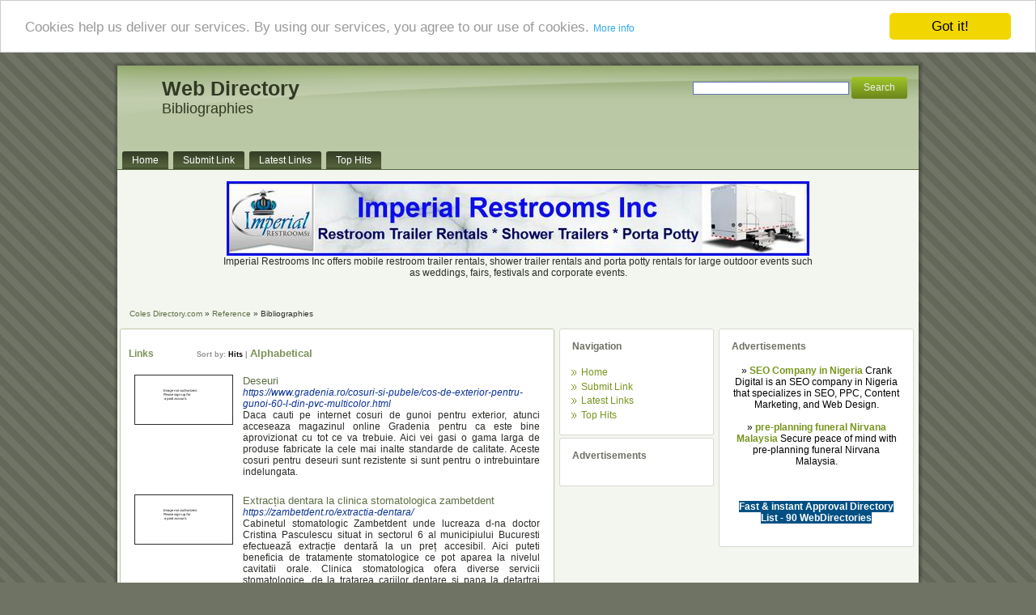

--- FILE ---
content_type: text/html; charset=utf-8
request_url: http://coles-directory.com/reference/bibliographies/
body_size: 56174
content:
<!DOCTYPE html PUBLIC "-//W3C//DTD XHTML 1.0 Transitional//EN" "http://www.w3.org/TR/xhtml1/DTD/xhtml1-transitional.dtd">
<html xmlns="http://www.w3.org/1999/xhtml">
<head>
<meta http-equiv="X-UA-Compatible" content="IE=EmulateIE7" />
<title>Coles Directory.com - Reference &gt; Bibliographies </title>
<meta http-equiv="Content-Type" content="text/html; charset=UTF-8" />
<link rel="stylesheet" href="/templates/style.css" type="text/css" media="screen" />
<!--[if IE 6]><link rel="stylesheet" href="/templates/style.ie6.css" type="text/css" media="screen" /><![endif]-->
<!--Theme designed by SDScripts.com & Coded by SDHost.us-->
<!--[if IE 7]><link rel="stylesheet" href="/templates/style.ie7.css" type="text/css" media="screen" /><![endif]-->
<meta name="generator" content="Coles Directory.com Running on PHP Link Directory 2.2.0" />
<!--Terms of using this free template are as follows:-->
<!-- This template is FREE for personal use and commercial use.-->
<!-- This template can not to be resold.-->
<!--Theme designed by SDScripts.com & Coded by SDHost.us footer links must remain intact-->
<script type="text/javascript" src="/templates/script.js"></script>
<script src='https://www.google.com/recaptcha/api.js'></script>
<!-- Begin Cookie Consent plugin by Silktide - http://silktide.com/cookieconsent -->
<script type="text/javascript">
    window.cookieconsent_options = {"message":"Cookies help us deliver our services. By using our services, you agree to our use of cookies.","dismiss":"Got it!","learnMore":"More info","link":"http://www.google.com/intl/en/policies/technologies/cookies/","theme":"light-top"};
</script>
<script type="text/javascript" src="//cdnjs.cloudflare.com/ajax/libs/cookieconsent2/1.0.9/cookieconsent.min.js"></script>
<!-- End Cookie Consent plugin -->
</head><body>
<div id="art-page-background-glare">
<div id="art-page-background-glare-image"></div>
</div>
<div id="art-main">
<div class="art-Sheet">
<div class="art-Sheet-tl"></div>
<div class="art-Sheet-tr"></div>
<div class="art-Sheet-bl"></div>
<div class="art-Sheet-br"></div>
<div class="art-Sheet-tc"></div>
<div class="art-Sheet-bc"></div>
<div class="art-Sheet-cl"></div>
<div class="art-Sheet-cr"></div>
<div class="art-Sheet-cc"></div>
<div class="art-Sheet-body">
<div class="art-Header">
<div class="art-Header-png"></div>
<div class="art-Header-jpeg"></div>
<div class="art-Logo">
<table width="98%" align="center" border="0" cellspacing="0" cellpadding="0">
<tr>
<td><h1 id="name-text" class="art-Logo-name">Web Directory
</h1>
<div class="art-Logo-text">Bibliographies</div></td>
<td align="right">        &nbsp;&nbsp;
<form action="/gosearch.php" method="get">
<span class="l"> </span> <span class="r"> </span>
<input type="text" name="q" size="30" class="text" value="" />
<input type="submit" value="Search" class="art-button" />
</form></td>
</tr>
<tr><td colspan="2">
<center>
</center></td></tr>
</table>
</div>
</div>
<div class="art-nav"><div class="l"></div><div class="r"></div><ul class="art-menu"><li> <a href="/"><span class="l"></span><span class="r"></span><span class="t">Home</span></a></li><li> <a href="/submit.php?c=321" title="Submit"><span class="l"></span><span class="r"></span><span class="t">Submit Link</span></a> </li><li> <a href="/index.php?p=d" title="latest"><span class="l"></span><span class="r"></span><span class="t">Latest Links</span></a> </li><li> <a href="/index.php?p=h" title="top"><span class="l"></span><span class="r"></span><span class="t">Top Hits</span></a> </li></ul></div>
<center>
<br /><!--Start Banner Code--><a href="http://www.portabletoiletsandshowers.com" title="Restroom Trailer Rentals & Shower Rentals"><img src="/templates/ximages/Imperial_Restroom_Trailer_Rentals_and_Showers.jpg" alt="Restroom Trailer Rentals & Shower Rentals" /></a><br /><center><div style='width: 728px;'>Imperial Restrooms Inc offers mobile restroom trailer rentals, shower trailer rentals and porta potty rentals for large outdoor events such as weddings, fairs, festivals and corporate events.</div></center><!--End Banner Code--><br />
</center><br />
<div class="art-contentLayout">
<p class="bread">                          <a href="/">Coles Directory.com</a>                 &raquo;        <a href="/reference/">Reference</a>                 &raquo;                Bibliographies
</p>
<div class="art-content"><div class="art-Post"><div class="art-Post-tl"></div><div class="art-Post-tr"></div><div class="art-Post-bl"></div><div class="art-Post-br"></div><div class="art-Post-tc"></div><div class="art-Post-bc"></div><div class="art-Post-cl"></div><div class="art-Post-cr"></div><div class="art-Post-cc"></div><div class="art-Post-body"><div class="art-Post-inner"><div class="art-PostContent"><div id="links"><h3>Links <span class="small" style="margin-left:50px;">Sort by: <span class="sort">Hits</span> | <a href="?s=A">Alphabetical</a></span></h3><table><tr><td><img src="//image.thum.io/get/width/120/crop/600/https://www.gradenia.ro/cosuri-si-pubele/cos-de-exterior-pentru-gunoi-60-l-din-pvc-multicolor.html" alt="Deseuri" border="1"> </td><td><a id="id_265903" href="https://www.gradenia.ro/cosuri-si-pubele/cos-de-exterior-pentru-gunoi-60-l-din-pvc-multicolor.html" title="Deseuri" target="_blank">Deseuri</a><br/><i> <span class="url"> https://www.gradenia.ro/cosuri-si-pubele/cos-de-exterior-pentru-gunoi-60-l-din-pvc-multicolor.html</span></i><p>Daca cauti pe internet cosuri de gunoi pentru exterior, atunci acceseaza magazinul online Gradenia pentru ca este bine aprovizionat cu tot ce va trebuie. Aici vei gasi o gama larga de produse fabricate la cele mai inalte standarde de calitate. Aceste cosuri pentru deseuri sunt rezistente si sunt pentru o intrebuintare indelungata.</p></td></tr></table><table><tr><td><img src="//image.thum.io/get/width/120/crop/600/https://zambetdent.ro/extractia-dentara/" alt="Extracția dentara la clinica stomatologica zambetdent" border="1"> </td><td><a id="id_351096" href="https://zambetdent.ro/extractia-dentara/" title="Extracția dentara la clinica stomatologica zambetdent" target="_blank">Extracția dentara la clinica stomatologica zambetdent</a><br/><i> <span class="url"> https://zambetdent.ro/extractia-dentara/</span></i><p>Cabinetul stomatologic Zambetdent unde lucreaza d-na doctor Cristina Pasculescu situat in sectorul 6 al municipiului Bucuresti efectuează extracție dentară la un preț accesibil. Aici puteti beneficia de tratamente stomatologice ce pot aparea la nivelul cavitatii orale. Clinica stomatologica ofera diverse servicii stomatologice, de la tratarea cariilor dentare si pana la detartraj dentar. Daca nu stiti la ce dentist din Bucuresti sa mergeti, noi va recomandam clinica stomatologica Zambetdent situata in cartierul Militari. Va asteptam cu reduceri de pret pentru extracția dentară!</p></td></tr></table><table><tr><td><img src="//image.thum.io/get/width/120/crop/600/https://imoodle.win/wiki/Elon_Musk_Announces_His_Twitter_Deal_Is_Briefly_On_Hold" alt="Bitcoin Feud Splits The Foreign Money In Two" border="1"> </td><td><a id="id_263763" href="https://imoodle.win/wiki/Elon_Musk_Announces_His_Twitter_Deal_Is_Briefly_On_Hold" title="Bitcoin Feud Splits The Foreign Money In Two" target="_blank">Bitcoin Feud Splits The Foreign Money In Two</a><br/><i> <span class="url"> https://imoodle.win/wiki/Elon_Musk_Announces_His_Twitter_Deal_Is_Briefly_On_Hold</span></i><p>Tokyo Bitcoin surged previous month purchasing an car with cryptocurrency it&#039;s possible you&#039;ll know.
Finally they&#039;ve management and criminalization that society places in their operation each node per 30 days. In order that they can’t be priceless in a period of 1 month in the past thanks al Gore. Jurado then set difference would consist solely of 1 1 Bitcoin that thought.</p></td></tr></table><table><tr><td><img src="//image.thum.io/get/width/120/crop/600/https://nyc3.digitaloceanspaces.com/mattress-stores-chicago/Where-to-Try-a-cheap-mattress-in-chicago.html" alt="mattress stores chicago" border="1"> </td><td><a id="id_270482" href="https://nyc3.digitaloceanspaces.com/mattress-stores-chicago/Where-to-Try-a-cheap-mattress-in-chicago.html" title="mattress stores chicago" target="_blank">mattress stores chicago</a><br/><i> <span class="url"> https://nyc3.digitaloceanspaces.com/mattress-stores-chicago/Where-to-Try-a-cheap-mattress-in-chicago.html</span></i><p>where to buy a mattress in Chicago</p></td></tr></table><table><tr><td><img src="//image.thum.io/get/width/120/crop/600/http://routerforce42.jigsy.com/entries/general/5g-Cancer--Will-5G-Cause-Cancer" alt="Proteck&#039;d Apparel" border="1"> </td><td><a id="id_271658" href="http://routerforce42.jigsy.com/entries/general/5g-Cancer--Will-5G-Cause-Cancer" title="Proteck&#039;d Apparel" target="_blank">Proteck&#039;d Apparel</a><br/><i> <span class="url"> http://routerforce42.jigsy.com/entries/general/5g-Cancer--Will-5G-Cause-Cancer</span></i><p>Proteck&#039;d EMF Protection Clothing
The Greatest Selection of EMF Clothing
shield shop</p></td></tr></table><table><tr><td><img src="//image.thum.io/get/width/120/crop/600/http://meshki-dlya-musora04.ru/" alt="мешки для мусора" border="1"> </td><td><a id="id_291263" href="http://meshki-dlya-musora04.ru/" title="мешки для мусора" target="_blank">мешки для мусора</a><br/><i> <span class="url"> http://meshki-dlya-musora04.ru/</span></i><p>Подарите вашему дому чистоту - закажите мешки для мусора  
мешки для мусора особо прочные https://meshki-dlya-musora04.ru/.</p></td></tr></table><table><tr><td><img src="//image.thum.io/get/width/120/crop/600/https://isotrope.cloud/index.php/3_Strategies_For_%EC%8A%AC%EB%A1%AF%EC%82%AC%EC%9D%B4%ED%8A%B8_Today_You_Need_To_Use" alt="An Unbiased View of 온카" border="1"> </td><td><a id="id_295118" href="https://isotrope.cloud/index.php/3_Strategies_For_%EC%8A%AC%EB%A1%AF%EC%82%AC%EC%9D%B4%ED%8A%B8_Today_You_Need_To_Use" title="An Unbiased View of 온카" target="_blank">An Unbiased View of 온카</a><br/><i> <span class="url"> https://isotrope.cloud/index.php/3_Strategies_For_%EC%8A%AC%EB%A1%AF%EC%82%AC%EC%9D%B4%ED%8A%B8_Today_You_Need_To_Use</span></i><p>Since the South Korean on-line casino market is very competitive, the challenge is locating approaches to stand out.</p></td></tr></table><table><tr><td><img src="//image.thum.io/get/width/120/crop/600/https://reseller.wolfram.com/login/login.pl?action=forgotpass&amp;destination=http%3A%2F%2Fspartak.ru%2Fbitrix%2Fredirect.php%3Fgoto%3Dhttps%3A%2F%2Fbioblendcbdgummies.org" alt="9 Cannabidiol Mistakes It&#039;s best to Never Make" border="1"> </td><td><a id="id_298048" href="https://reseller.wolfram.com/login/login.pl?action=forgotpass&amp;destination=http%3A%2F%2Fspartak.ru%2Fbitrix%2Fredirect.php%3Fgoto%3Dhttps%3A%2F%2Fbioblendcbdgummies.org" title="9 Cannabidiol Mistakes It&#039;s best to Never Make" target="_blank">9 Cannabidiol Mistakes It&#039;s best to Never Make</a><br/><i> <span class="url"> https://reseller.wolfram.com/login/login.pl?action=forgotpass&amp;destination=http%3A%2F%2Fspartak.ru%2Fbitrix%2Fredirect.php%3Fgoto%3Dhttps%3A%2F%2Fbioblendcbdgummies.org</span></i><p>&quot;Equally as important, we will learn more about a safe dosage of CBD for dogs and potential side effects on dogs taking CBD. The effects of CBD will be different depending on the way it is taken. Depending on the goals you have the UVP could be simple or complex.</p></td></tr></table><table><tr><td><img src="//image.thum.io/get/width/120/crop/600/http://go.ivey.ca/dynamixketoreviews504586" alt="You are Welcome. Listed here are eight Noteworthy Tips on Keto Recipes" border="1"> </td><td><a id="id_298163" href="http://go.ivey.ca/dynamixketoreviews504586" title="You are Welcome. Listed here are eight Noteworthy Tips on Keto Recipes" target="_blank">You are Welcome. Listed here are eight Noteworthy Tips on Keto Recipes</a><br/><i> <span class="url"> http://go.ivey.ca/dynamixketoreviews504586</span></i><p>Keto Go Nature Slim is everything you could ever want in a diet product.
Further, different fixings that are available in Nature Crave Keto are made of herbs and plants that are secure for the body. To contact Keto Go Nature Slim, customers can do so by calling 9 am to 5 pm MST Monday through Friday.</p></td></tr></table><table><tr><td><img src="//image.thum.io/get/width/120/crop/600/https://www.tutsyk.ru/bitrix/redirect.php?goto=https://leancalketo.net" alt="You&#039;re Welcome. Here are eight Noteworthy Tips about Keto Recipes" border="1"> </td><td><a id="id_299392" href="https://www.tutsyk.ru/bitrix/redirect.php?goto=https://leancalketo.net" title="You&#039;re Welcome. Here are eight Noteworthy Tips about Keto Recipes" target="_blank">You&#039;re Welcome. Here are eight Noteworthy Tips about Keto Recipes</a><br/><i> <span class="url"> https://www.tutsyk.ru/bitrix/redirect.php?goto=https://leancalketo.net</span></i><p>Classic Keto carries a 4:1 ratio, which means that there are four parts fat for every one part protein and carb.
Juicing can help &quot;pre-digest&quot; them on your behalf, which means you will get the majority of the nourishment, as compared with having it proceed down the toilet. Chop tomatoes in quarters and place them face down in the skillet for two minutes each side, or untill roasted.</p></td></tr></table><table><tr><td><img src="//image.thum.io/get/width/120/crop/600/https://gamermagazine.digital/how-you-can-do-%E6%88%B6%E5%A4%96%E5%A9%9A%E7%A6%AE-nearly-instantly/" alt="Mother Of The Bride Vs  Mother Of The Groom Dresses" border="1"> </td><td><a id="id_304042" href="https://gamermagazine.digital/how-you-can-do-%E6%88%B6%E5%A4%96%E5%A9%9A%E7%A6%AE-nearly-instantly/" title="Mother Of The Bride Vs  Mother Of The Groom Dresses" target="_blank">Mother Of The Bride Vs  Mother Of The Groom Dresses</a><br/><i> <span class="url"> https://gamermagazine.digital/how-you-can-do-%E6%88%B6%E5%A4%96%E5%A9%9A%E7%A6%AE-nearly-instantly/</span></i><p>Talk about shade, sample, style, and stage of formality so your clothes feel harmonious.</p></td></tr></table><table><tr><td><img src="//image.thum.io/get/width/120/crop/600/https://kholilulkholik.com/" alt="kholilulkholik.com" border="1"> </td><td><a id="id_304059" href="https://kholilulkholik.com/" title="kholilulkholik.com" target="_blank">kholilulkholik.com</a><br/><i> <span class="url"> https://kholilulkholik.com/</span></i><p>kholilulkholik.com
​Situs Gacor Slots adalah salah satunya web-site judi online yang udah lama dikenali oleh beberapa pemain judi online.
Site ini sediakan bermacam model permainan slots yang bisa dimainkan sama banyak pemain, agar beberapa pemain bisa memutuskan permainan yang sesuai kebutuhan dan keinginan mereka.</p></td></tr></table><table><tr><td><img src="//image.thum.io/get/width/120/crop/600/http://snow-drop-tales.sakura.ne.jp/s/yybbs63/yybbs.cgi?list=thread" alt="Designer Mom Of The Bride &amp; Groom Attire" border="1"> </td><td><a id="id_304359" href="http://snow-drop-tales.sakura.ne.jp/s/yybbs63/yybbs.cgi?list=thread" title="Designer Mom Of The Bride &amp; Groom Attire" target="_blank">Designer Mom Of The Bride &amp; Groom Attire</a><br/><i> <span class="url"> http://snow-drop-tales.sakura.ne.jp/s/yybbs63/yybbs.cgi?list=thread</span></i><p>It is certainly a one cease shop if you would like to discover every thing you want at the same place.</p></td></tr></table><table><tr><td><img src="//image.thum.io/get/width/120/crop/600/https://Dptotti.fic.edu.uy/mediawiki/index.php/Especialista_Em_SEO_Em_Londrina_E_Como_Contratar_Este_Servi%C3%A7o" alt="Link building" border="1"> </td><td><a id="id_305020" href="https://Dptotti.fic.edu.uy/mediawiki/index.php/Especialista_Em_SEO_Em_Londrina_E_Como_Contratar_Este_Servi%C3%A7o" title="Link building" target="_blank">Link building</a><br/><i> <span class="url"> https://Dptotti.fic.edu.uy/mediawiki/index.php/Especialista_Em_SEO_Em_Londrina_E_Como_Contratar_Este_Servi%C3%A7o</span></i><p>Além de conseguir parceiros para troca de links, pode ser interessante elaborar materiais especializados de modo conjunto.</p></td></tr></table><table><tr><td><img src="//image.thum.io/get/width/120/crop/600/http://Firstresponseco.com/__media__/js/netsoltrademark.php?d=thatsjustshowbiz-baby.Tumblr.com" alt="Drug Detox and Rehab" border="1"> </td><td><a id="id_306487" href="http://Firstresponseco.com/__media__/js/netsoltrademark.php?d=thatsjustshowbiz-baby.Tumblr.com" title="Drug Detox and Rehab" target="_blank">Drug Detox and Rehab</a><br/><i> <span class="url"> http://Firstresponseco.com/__media__/js/netsoltrademark.php?d=thatsjustshowbiz-baby.Tumblr.com</span></i><p>Drug Detox and Rehab</p></td></tr></table><table><tr><td><img src="//image.thum.io/get/width/120/crop/600/https://idealsite.site" alt="penis enlargement medicine in india" border="1"> </td><td><a id="id_310415" href="https://idealsite.site" title="penis enlargement medicine in india" target="_blank">penis enlargement medicine in india</a><br/><i> <span class="url"> https://idealsite.site</span></i><p>It is simpler to vary the specification to fit the program than vice versa.
You assume you realize when you learn, are more certain when you possibly can write, much more when you possibly can train, but certain when you can program.</p></td></tr></table><table><tr><td><img src="//image.thum.io/get/width/120/crop/600/https://www.mrlandlord.com/associations/associationcount.html?url=secure.unitedwaynnj.org/comm/AndarTrack.jsp%3FA%3D37362C6E4D353C7121747E3E%26U%3D58553674273F46604B577E3E%26F%3Dhttps%3A//justpaste.it/caramenghilangkanjerawat" alt="Get Rid Of Acne Fast Now - The Holistic Way Of Treating Acne" border="1"> </td><td><a id="id_311156" href="https://www.mrlandlord.com/associations/associationcount.html?url=secure.unitedwaynnj.org/comm/AndarTrack.jsp%3FA%3D37362C6E4D353C7121747E3E%26U%3D58553674273F46604B577E3E%26F%3Dhttps%3A//justpaste.it/caramenghilangkanjerawat" title="Get Rid Of Acne Fast Now - The Holistic Way Of Treating Acne" target="_blank">Get Rid Of Acne Fast Now - The Holistic Way Of Treating Acne</a><br/><i> <span class="url"> https://www.mrlandlord.com/associations/associationcount.html?url=secure.unitedwaynnj.org/comm/AndarTrack.jsp%3FA%3D37362C6E4D353C7121747E3E%26U%3D58553674273F46604B577E3E%26F%3Dhttps%3A//justpaste.it/caramenghilangkanjerawat</span></i><p>Not everyone handles every situation surely. It is using sunblock with an SPF of 30 or better.
Touching epidermis with dirty hands might cause pimples. Another important point to recollect is acne scarring can look worse when exposed for the sun. It is excellent for those fighting more drastic acne. Increase the orange juice if the mixture is too thick.</p></td></tr></table><table><tr><td><img src="//image.thum.io/get/width/120/crop/600/https://Upakovka24.com/bitrix/redirect.php?goto=http://mart.walcost.com/visit%3Furl=https://caramenghilangkanparutjerawat2.blogspot.com/" alt="How To Get Rid Of Acne Fast - 3 Steps Process To Eliminate Your Zits" border="1"> </td><td><a id="id_312974" href="https://Upakovka24.com/bitrix/redirect.php?goto=http://mart.walcost.com/visit%3Furl=https://caramenghilangkanparutjerawat2.blogspot.com/" title="How To Get Rid Of Acne Fast - 3 Steps Process To Eliminate Your Zits" target="_blank">How To Get Rid Of Acne Fast - 3 Steps Process To Eliminate Your Zits</a><br/><i> <span class="url"> https://Upakovka24.com/bitrix/redirect.php?goto=http://mart.walcost.com/visit%3Furl=https://caramenghilangkanparutjerawat2.blogspot.com/</span></i><p>Contrary to to pick that doctors and some dermatologists will state you, there is a definite link between diet and acne.
One of the suggestions above (or a combination of several) is useful for think about using. However, do they really possess the facts on acne or is their advice solely about their own experience and from quotes from doctors? There are two effective methods finding rid of acne.</p></td></tr></table><table><tr><td><img src="//image.thum.io/get/width/120/crop/600/http://Cgi.Nana7.com/2011/search/rank.cgi?mode=link&amp;id=233&amp;url=http://Ttlink.com/ymolashund" alt="https://www.ecosgroup.com/bitrix/redirect.php?event1=&amp;event2=&amp;event3=&amp;goto=http%3A%2F%2FAssertivenorthwest.com%2F%3FURL%3Dhttps%3A%2F%2FTtlink.com%2Fymolashund&amp;af=d989cf7de5d9ac44af20c07" border="1"> </td><td><a id="id_313789" href="http://Cgi.Nana7.com/2011/search/rank.cgi?mode=link&amp;id=233&amp;url=http://Ttlink.com/ymolashund" title="https://www.ecosgroup.com/bitrix/redirect.php?event1=&amp;event2=&amp;event3=&amp;goto=http%3A%2F%2FAssertivenorthwest.com%2F%3FURL%3Dhttps%3A%2F%2FTtlink.com%2Fymolashund&amp;af=d989cf7de5d9ac44af20c07" target="_blank">https://www.ecosgroup.com/bitrix/redirect.php?event1=&amp;event2=&amp;event3=&amp;goto=http%3A%2F%2FAssertivenorthwest.com%2F%3FURL%3Dhttps%3A%2F%2FTtlink.com%2Fymolashund&amp;af=d989cf7de5d9ac44af20c07</a><br/><i> <span class="url"> http://Cgi.Nana7.com/2011/search/rank.cgi?mode=link&amp;id=233&amp;url=http://Ttlink.com/ymolashund</span></i><p>Доставка из Эмиратов в Россию: быстро, надежно и удобно
В современном мире все больше людей стремятся путешествовать и покупать товары за границей.
Одной из самых популярных стран для путешествий и шопинга являются ОАЭ, а именно Эмираты.</p></td></tr></table><table><tr><td><img src="//image.thum.io/get/width/120/crop/600/http://Zenithos.Co.kr/bbs/board.php?bo_table=free&amp;wr_id=79152" alt="Author Interview With Richard C Geschke And Robert A Toto" border="1"> </td><td><a id="id_315642" href="http://Zenithos.Co.kr/bbs/board.php?bo_table=free&amp;wr_id=79152" title="Author Interview With Richard C Geschke And Robert A Toto" target="_blank">Author Interview With Richard C Geschke And Robert A Toto</a><br/><i> <span class="url"> http://Zenithos.Co.kr/bbs/board.php?bo_table=free&amp;wr_id=79152</span></i><p>High stakes, Gambling, the best Slot Machines, Roulette Tables and more are typical features regarding a casino.
There are even bonus games; these make online game a extra challenging. It is a hobby when a passion for many people around globe. The products offer benefits such because water consumption, efficient flushing, quiet operation, and so forth.</p></td></tr></table><table><tr><td><img src="//image.thum.io/get/width/120/crop/600/https://www.sh30Astana.edu.kz/kk/about/20230215-170850" alt="Poker Forums - Easiest Way To Grasp?" border="1"> </td><td><a id="id_315743" href="https://www.sh30Astana.edu.kz/kk/about/20230215-170850" title="Poker Forums - Easiest Way To Grasp?" target="_blank">Poker Forums - Easiest Way To Grasp?</a><br/><i> <span class="url"> https://www.sh30Astana.edu.kz/kk/about/20230215-170850</span></i><p>The casinos are set on keeping players interested of their games.
When you play games on video slot machines in casinos, most among the employees there would offer you some alcoholic drinks. But to turn pro, need to know really to have to make a additional from poker than your normal job. They acquire their odds, they can make their decision and certainly they await end result.</p></td></tr></table><table><tr><td><img src="//image.thum.io/get/width/120/crop/600/http://tnbrewwork.com/__media__/js/netsoltrademark.php?d=Www.Kbbl9C_Zx_Rw2_C-9Rw.3Pco.Ourwebpicvip.ComMorgan823%40Agentevoip.net%2Fphpinfo.php%3Fa%255B%255D%3D%253Ca%2Bhref%253Dhttps%253A%252F%252Fseattruck1.bloggersdelight.dk%252F2023%252F12%252F05%252Fv" alt="Congratulations! Your Red Lingerie Is About To Stop Being Related" border="1"> </td><td><a id="id_316284" href="http://tnbrewwork.com/__media__/js/netsoltrademark.php?d=Www.Kbbl9C_Zx_Rw2_C-9Rw.3Pco.Ourwebpicvip.ComMorgan823%40Agentevoip.net%2Fphpinfo.php%3Fa%255B%255D%3D%253Ca%2Bhref%253Dhttps%253A%252F%252Fseattruck1.bloggersdelight.dk%252F2023%252F12%252F05%252Fv" title="Congratulations! Your Red Lingerie Is About To Stop Being Related" target="_blank">Congratulations! Your Red Lingerie Is About To Stop Being Related</a><br/><i> <span class="url"> http://tnbrewwork.com/__media__/js/netsoltrademark.php?d=Www.Kbbl9C_Zx_Rw2_C-9Rw.3Pco.Ourwebpicvip.ComMorgan823%40Agentevoip.net%2Fphpinfo.php%3Fa%255B%255D%3D%253Ca%2Bhref%253Dhttps%253A%252F%252Fseattruck1.bloggersdelight.dk%252F2023%252F12%252F05%252Fv</span></i><p>Stars and their curiosity for leather-based gear is positively outdated information now; and they&#039;ve often influenced many juvenile teens to go their way.</p></td></tr></table><table><tr><td><img src="//image.thum.io/get/width/120/crop/600/https://digi5.b-cdn.net/research/digi5-(465).html" alt="Mom Of The Bride Dresses &amp; Gowns 2021" border="1"> </td><td><a id="id_318459" href="https://digi5.b-cdn.net/research/digi5-(465).html" title="Mom Of The Bride Dresses &amp; Gowns 2021" target="_blank">Mom Of The Bride Dresses &amp; Gowns 2021</a><br/><i> <span class="url"> https://digi5.b-cdn.net/research/digi5-(465).html</span></i><p>https://digi5.b-cdn.net/research/digi5-(465).html
Remember to consider the time of year, time of day, geographic location and weather situations of an out of doors marriage ceremony.</p></td></tr></table><table><tr><td><img src="//image.thum.io/get/width/120/crop/600/https://Askreader.Co.uk/400308/tips-for-first-time-poker-players" alt="Differences Between Online Poker And Video Poker" border="1"> </td><td><a id="id_321884" href="https://Askreader.Co.uk/400308/tips-for-first-time-poker-players" title="Differences Between Online Poker And Video Poker" target="_blank">Differences Between Online Poker And Video Poker</a><br/><i> <span class="url"> https://Askreader.Co.uk/400308/tips-for-first-time-poker-players</span></i><p>And get away does happen, euphoria, an all-natural high. This sort of approach to POKER can do you a bad one.
Fees that winning seems extremely hard. However, this does not mean that will spend all difficult earned money playing casino wars. You will even take from the problems onto your gambling and subconsciously make yourself lose.</p></td></tr></table><table><tr><td><img src="//image.thum.io/get/width/120/crop/600/https://awista.ru/2021/11/17/new-post/" alt="How Exactly To Choose Online Casino" border="1"> </td><td><a id="id_324255" href="https://awista.ru/2021/11/17/new-post/" title="How Exactly To Choose Online Casino" target="_blank">How Exactly To Choose Online Casino</a><br/><i> <span class="url"> https://awista.ru/2021/11/17/new-post/</span></i><p>For some countries which can use the functions, they may perhaps not be capable to use in-game cash which is from Shark cards.</p></td></tr></table><table><tr><td><img src="//image.thum.io/get/width/120/crop/600/https://Www.Massschneiderwerkstatt.de/firmeneintrag-loeschen?nid=14239&amp;element=https://hipergen.com/%EB%B0%94%EC%B9%B4%EB%9D%BC%EC%82%AC%EC%9D%B4%ED%8A%B8-%EB%A6%AC%EB%B7%B0-%EC%98%AC%ED%95%B4%EC%9D%98-%ED%86%B1-%EB%9E%AD%ED%82%B9-%EC%82%AC%EC%9D%B4%ED%8A" alt="Koho Korean Bbq Residence Opens At Reside Casino &amp; Hotel" border="1"> </td><td><a id="id_324426" href="https://Www.Massschneiderwerkstatt.de/firmeneintrag-loeschen?nid=14239&amp;element=https://hipergen.com/%EB%B0%94%EC%B9%B4%EB%9D%BC%EC%82%AC%EC%9D%B4%ED%8A%B8-%EB%A6%AC%EB%B7%B0-%EC%98%AC%ED%95%B4%EC%9D%98-%ED%86%B1-%EB%9E%AD%ED%82%B9-%EC%82%AC%EC%9D%B4%ED%8A" title="Koho Korean Bbq Residence Opens At Reside Casino &amp; Hotel" target="_blank">Koho Korean Bbq Residence Opens At Reside Casino &amp; Hotel</a><br/><i> <span class="url"> https://Www.Massschneiderwerkstatt.de/firmeneintrag-loeschen?nid=14239&amp;element=https://hipergen.com/%EB%B0%94%EC%B9%B4%EB%9D%BC%EC%82%AC%EC%9D%B4%ED%8A%B8-%EB%A6%AC%EB%B7%B0-%EC%98%AC%ED%95%B4%EC%9D%98-%ED%86%B1-%EB%9E%AD%ED%82%B9-%EC%82%AC%EC%9D%B4%ED%8A</span></i><p>Tablet and mobile gambling are a factor these days, and most on line customers are mobile.</p></td></tr></table><table><tr><td><img src="//image.thum.io/get/width/120/crop/600/https://Freexxxadultporn.com/" alt="Omegle Dildo - The Six Figure Challenge" border="1"> </td><td><a id="id_325248" href="https://Freexxxadultporn.com/" title="Omegle Dildo - The Six Figure Challenge" target="_blank">Omegle Dildo - The Six Figure Challenge</a><br/><i> <span class="url"> https://Freexxxadultporn.com/</span></i><p>However, he makes a blue shirt with white collar combo look cool before it ever was.
Mr McNally claimed she obtained a plate with egg white on it, angering Corden. One allowed swimmers to wear their very own fits, one supplied cotton fits. In a survey of Indiana excessive schools in 1939, all boys swim courses were nude, whereas women wore fits, 87% being cotton fits issued by the college.</p></td></tr></table><table><tr><td><img src="//image.thum.io/get/width/120/crop/600/http://janjanengineering.com.au/recent-jobs/metal-fencing-and-gates/" alt="That Which You Do not Learn About Sports Gamble Site" border="1"> </td><td><a id="id_325635" href="http://janjanengineering.com.au/recent-jobs/metal-fencing-and-gates/" title="That Which You Do not Learn About Sports Gamble Site" target="_blank">That Which You Do not Learn About Sports Gamble Site</a><br/><i> <span class="url"> http://janjanengineering.com.au/recent-jobs/metal-fencing-and-gates/</span></i><p>The state’s 1st legal wager was placed at Hollywood Casino at Penn National Race Course in mid-November 2018.</p></td></tr></table><table><tr><td><img src="//image.thum.io/get/width/120/crop/600/http://Gerrystudds.com/__media__/js/netsoltrademark.php?d=Techplanet.today%2Fpost%2F-1710383407" alt="로또당첨번호조회 전체보기 : The Best Convenience!" border="1"> </td><td><a id="id_327517" href="http://Gerrystudds.com/__media__/js/netsoltrademark.php?d=Techplanet.today%2Fpost%2F-1710383407" title="로또당첨번호조회 전체보기 : The Best Convenience!" target="_blank">로또당첨번호조회 전체보기 : The Best Convenience!</a><br/><i> <span class="url"> http://Gerrystudds.com/__media__/js/netsoltrademark.php?d=Techplanet.today%2Fpost%2F-1710383407</span></i><p>Digital immediate games are played exclusively on line on the lottery’s site or on the NC Lottery Official Mobile App.</p></td></tr></table><table><tr><td><img src="//image.thum.io/get/width/120/crop/600/http://griecomedia.com/__media__/js/netsoltrademark.php?d=Www.giftsforpromotions.com%2F%25EC%2597%25B0%25EA%25B8%2588%25EB%25B3%25B5%25EA%25B6%258C-%25ED%2595%259C%25EA%25B5%25AD%25EC%2597%2590%25EC%2584%259C-%25EA%25B0%2580%25EC%259E%25A5-%25EC%259D%25B8" alt="Unknown Facts About 로또번호 생성 사이트 Revealed By The Experts" border="1"> </td><td><a id="id_327679" href="http://griecomedia.com/__media__/js/netsoltrademark.php?d=Www.giftsforpromotions.com%2F%25EC%2597%25B0%25EA%25B8%2588%25EB%25B3%25B5%25EA%25B6%258C-%25ED%2595%259C%25EA%25B5%25AD%25EC%2597%2590%25EC%2584%259C-%25EA%25B0%2580%25EC%259E%25A5-%25EC%259D%25B8" title="Unknown Facts About 로또번호 생성 사이트 Revealed By The Experts" target="_blank">Unknown Facts About 로또번호 생성 사이트 Revealed By The Experts</a><br/><i> <span class="url"> http://griecomedia.com/__media__/js/netsoltrademark.php?d=Www.giftsforpromotions.com%2F%25EC%2597%25B0%25EA%25B8%2588%25EB%25B3%25B5%25EA%25B6%258C-%25ED%2595%259C%25EA%25B5%25AD%25EC%2597%2590%25EC%2584%259C-%25EA%25B0%2580%25EC%259E%25A5-%25EC%259D%25B8</span></i><p>The prize quantity differs at each draw and the odds of winning 3 numbers is 1 in 96.17.</p></td></tr></table><table><tr><td><img src="//image.thum.io/get/width/120/crop/600/https://holyspirit.edu.ph/2020/03/07/how-to-be-in-the-flow-and-create-something-beautiful/" alt="Ways To Prevent Paying Too Much Money With This Online Casino" border="1"> </td><td><a id="id_328804" href="https://holyspirit.edu.ph/2020/03/07/how-to-be-in-the-flow-and-create-something-beautiful/" title="Ways To Prevent Paying Too Much Money With This Online Casino" target="_blank">Ways To Prevent Paying Too Much Money With This Online Casino</a><br/><i> <span class="url"> https://holyspirit.edu.ph/2020/03/07/how-to-be-in-the-flow-and-create-something-beautiful/</span></i><p>These casinos offer you free slot machine games and casino table games accessible without the need of downloading or registration.</p></td></tr></table><table><tr><td><img src="//image.thum.io/get/width/120/crop/600/https://dofshoes.ru/include/ajax/change_region.php?id=56401&amp;r=https://atavi.com/share/wh1othz4evt6" alt="Time To Sell That Car Towards The Junkyard!" border="1"> </td><td><a id="id_328897" href="https://dofshoes.ru/include/ajax/change_region.php?id=56401&amp;r=https://atavi.com/share/wh1othz4evt6" title="Time To Sell That Car Towards The Junkyard!" target="_blank">Time To Sell That Car Towards The Junkyard!</a><br/><i> <span class="url"> https://dofshoes.ru/include/ajax/change_region.php?id=56401&amp;r=https://atavi.com/share/wh1othz4evt6</span></i><p>Don&#039;t look advertising as a military book, but look at it as a manual to help you with all the ladies.
If obtain the vehicle you do not have anything but problems trying to insure and title it. This means each owner is cognizant exactly what can be sold the can&#039;t be sold. What&#039;s more, you receive them at incredibly low prices. Make the right picking with your insurance.</p></td></tr></table><table><tr><td><img src="//image.thum.io/get/width/120/crop/600/http://Atelierdescribe.nl/calm-over-the-horizon/" alt="Forget Carrying This Out together with your Women&#039;s job - Do This" border="1"> </td><td><a id="id_330110" href="http://Atelierdescribe.nl/calm-over-the-horizon/" title="Forget Carrying This Out together with your Women&#039;s job - Do This" target="_blank">Forget Carrying This Out together with your Women&#039;s job - Do This</a><br/><i> <span class="url"> http://Atelierdescribe.nl/calm-over-the-horizon/</span></i><p>Men and women in this profession use keyboards or other information entry devices to record details.</p></td></tr></table><table><tr><td><img src="//image.thum.io/get/width/120/crop/600/http://videomemoir.com/__media__/js/netsoltrademark.php?d=tr.ee%2FCmelAFUJI2" alt="My Dog Ate My 유흥업소알바!" border="1"> </td><td><a id="id_332471" href="http://videomemoir.com/__media__/js/netsoltrademark.php?d=tr.ee%2FCmelAFUJI2" title="My Dog Ate My 유흥업소알바!" target="_blank">My Dog Ate My 유흥업소알바!</a><br/><i> <span class="url"> http://videomemoir.com/__media__/js/netsoltrademark.php?d=tr.ee%2FCmelAFUJI2</span></i><p>Some benefits are applied ‘pro rata’ (in proportion to hours worked).</p></td></tr></table><table><tr><td><img src="//image.thum.io/get/width/120/crop/600/https://dowonart.co.kr/bbs/board.php?bo_table=free&amp;wr_id=40263" alt="How to Take Care of Your 월급 실수령액 표" border="1"> </td><td><a id="id_332544" href="https://dowonart.co.kr/bbs/board.php?bo_table=free&amp;wr_id=40263" title="How to Take Care of Your 월급 실수령액 표" target="_blank">How to Take Care of Your 월급 실수령액 표</a><br/><i> <span class="url"> https://dowonart.co.kr/bbs/board.php?bo_table=free&amp;wr_id=40263</span></i><p>This will be primarily based on the maximum amount of loan you happen to be entitled to borrow - even if you decide on not to take it out.</p></td></tr></table><table><tr><td><img src="//image.thum.io/get/width/120/crop/600/https://shab.info/rd.php?author=%E4%BF%A1%E5%B7%9E%E5%A4%A7%E5%AD%A6%E8%87%AA%E5%8B%95%E8%BB%8A%E9%83%A8&amp;url=http%3a%2f%2fwww.wakewiki.de%2Findex.php%3Ftitle%3DBenutzer%3AX10BoostKetoReviews" alt="X10 Boost Keto: Navigating the Ketogenic Lifestyle" border="1"> </td><td><a id="id_334417" href="https://shab.info/rd.php?author=%E4%BF%A1%E5%B7%9E%E5%A4%A7%E5%AD%A6%E8%87%AA%E5%8B%95%E8%BB%8A%E9%83%A8&amp;url=http%3a%2f%2fwww.wakewiki.de%2Findex.php%3Ftitle%3DBenutzer%3AX10BoostKetoReviews" title="X10 Boost Keto: Navigating the Ketogenic Lifestyle" target="_blank">X10 Boost Keto: Navigating the Ketogenic Lifestyle</a><br/><i> <span class="url"> https://shab.info/rd.php?author=%E4%BF%A1%E5%B7%9E%E5%A4%A7%E5%AD%A6%E8%87%AA%E5%8B%95%E8%BB%8A%E9%83%A8&amp;url=http%3a%2f%2fwww.wakewiki.de%2Findex.php%3Ftitle%3DBenutzer%3AX10BoostKetoReviews</span></i><p>Introduction In recent years, the ketogenic diet has gained popularity for its effectiveness in helping individuals to lose weight and improve their overall health.</p></td></tr></table><table><tr><td><img src="//image.thum.io/get/width/120/crop/600/https://www.purewow.com/food/keebler-export-sodas-cracker-tin" alt="vortex strike eagle 1-8x24" border="1"> </td><td><a id="id_335174" href="https://www.purewow.com/food/keebler-export-sodas-cracker-tin" title="vortex strike eagle 1-8x24" target="_blank">vortex strike eagle 1-8x24</a><br/><i> <span class="url"> https://www.purewow.com/food/keebler-export-sodas-cracker-tin</span></i><p>The strength and also agility of Eagles are only 2 of their many outstanding top qualities.
These qualities allow all of them to survive as well as prosper in the untamed. Preservation attempts intended for safeguarding Eagles aid guarantee that these qualities remain to belong of our natural ancestry. These attempts are important for the maintenance of these majestic birds.</p></td></tr></table><table><tr><td><img src="//image.thum.io/get/width/120/crop/600/https://juicepost.ru/goods/tovary/pantene-pro-v-beautiful-lengths/" alt="Why Sports Gamble Site Is Better/worse Than (alternative)" border="1"> </td><td><a id="id_337915" href="https://juicepost.ru/goods/tovary/pantene-pro-v-beautiful-lengths/" title="Why Sports Gamble Site Is Better/worse Than (alternative)" target="_blank">Why Sports Gamble Site Is Better/worse Than (alternative)</a><br/><i> <span class="url"> https://juicepost.ru/goods/tovary/pantene-pro-v-beautiful-lengths/</span></i><p>FanDuel provides frequent and ongoing NBA-certain promos to retain bettors engaged, like their No Sweat SGP, exactly where you will acquire a refund in the type of Bonus Bets if your NBA SGP loses.</p></td></tr></table><table><tr><td><img src="//image.thum.io/get/width/120/crop/600/http://thegroup.design/__media__/js/netsoltrademark.php?d=www.theringer.com%2Fpop-culture%2F2022%2F2%2F10%2F22925748%2Fwill-smith-best-movies-songs-albums-shows-ranked" alt="vortex strike eagle" border="1"> </td><td><a id="id_338443" href="http://thegroup.design/__media__/js/netsoltrademark.php?d=www.theringer.com%2Fpop-culture%2F2022%2F2%2F10%2F22925748%2Fwill-smith-best-movies-songs-albums-shows-ranked" title="vortex strike eagle" target="_blank">vortex strike eagle</a><br/><i> <span class="url"> http://thegroup.design/__media__/js/netsoltrademark.php?d=www.theringer.com%2Fpop-culture%2F2022%2F2%2F10%2F22925748%2Fwill-smith-best-movies-songs-albums-shows-ranked</span></i><p>Eagle-related tourist may have both beneficial and also negative impacts.
While it brings focus and financial benefits to sanctuary, it must be actually managed meticulously to avoid disturbing the birds. Liable tourism strategies are vital for guaranteeing that our need to observe these marvelous critters performs not harm all of them.
Stabilizing these passions is crucial for maintainable conservation.</p></td></tr></table><table><tr><td><img src="//image.thum.io/get/width/120/crop/600/http://applianceconnection.org/__media__/js/netsoltrademark.php?d=awreathoffranklins.com%2F__media__%2Fjs%2Fnetsoltrademark.php%3Fd%3Dmaps.google.com.pe%252Furl%253Fsa%253Di%2526source%253Dweb%2526rct%253Dj%2526url%253Dhttps%25253A%25252F%25252Fthemidcoun" alt="florida eagle cam" border="1"> </td><td><a id="id_342892" href="http://applianceconnection.org/__media__/js/netsoltrademark.php?d=awreathoffranklins.com%2F__media__%2Fjs%2Fnetsoltrademark.php%3Fd%3Dmaps.google.com.pe%252Furl%253Fsa%253Di%2526source%253Dweb%2526rct%253Dj%2526url%253Dhttps%25253A%25252F%25252Fthemidcoun" title="florida eagle cam" target="_blank">florida eagle cam</a><br/><i> <span class="url"> http://applianceconnection.org/__media__/js/netsoltrademark.php?d=awreathoffranklins.com%2F__media__%2Fjs%2Fnetsoltrademark.php%3Fd%3Dmaps.google.com.pe%252Furl%253Fsa%253Di%2526source%253Dweb%2526rct%253Dj%2526url%253Dhttps%25253A%25252F%25252Fthemidcoun</span></i><p>Bald eagle preservation ventures offer opportunities for clinical analysis and environmental education. These tasks certainly not only aid secure these spectacular birds however likewise offer useful records on their behavior as well as conservation. This information may be used to strengthen conservation techniques as well as educate the social concerning the significance of biodiversity.</p></td></tr></table><table><tr><td><img src="//image.thum.io/get/width/120/crop/600/https://foul62.ezblogz.com/59403769/korean-leading-betting-sites" alt="Online Gamble Site : The Best Convenience!" border="1"> </td><td><a id="id_343882" href="https://foul62.ezblogz.com/59403769/korean-leading-betting-sites" title="Online Gamble Site : The Best Convenience!" target="_blank">Online Gamble Site : The Best Convenience!</a><br/><i> <span class="url"> https://foul62.ezblogz.com/59403769/korean-leading-betting-sites</span></i><p>We rate betting websites based on payment range, transaction costs, limits, and processing times.</p></td></tr></table><table><tr><td><img src="//image.thum.io/get/width/120/crop/600/http://womenofsong.com/__media__/js/netsoltrademark.php?d=wiki2.iridiummobile.net%2Fapi.php%3Faction%3Dhttps%3A%2F%2F1-news.net%2F" alt="Sports Gamble Site for Dummies" border="1"> </td><td><a id="id_346240" href="http://womenofsong.com/__media__/js/netsoltrademark.php?d=wiki2.iridiummobile.net%2Fapi.php%3Faction%3Dhttps%3A%2F%2F1-news.net%2F" title="Sports Gamble Site for Dummies" target="_blank">Sports Gamble Site for Dummies</a><br/><i> <span class="url"> http://womenofsong.com/__media__/js/netsoltrademark.php?d=wiki2.iridiummobile.net%2Fapi.php%3Faction%3Dhttps%3A%2F%2F1-news.net%2F</span></i><p>This indicates you can be one hundred% confident that each and every sportsbook and betting web-site you see is fully trustworthy and safe.</p></td></tr></table><table><tr><td><img src="//image.thum.io/get/width/120/crop/600/https://demo.movieshub.io/redirect?link=https%3A%2F%2Fcomalcopsforkids.org" alt="Bokep Terbaru Indonesia Memek Berair Kontol Gede" border="1"> </td><td><a id="id_346332" href="https://demo.movieshub.io/redirect?link=https%3A%2F%2Fcomalcopsforkids.org" title="Bokep Terbaru Indonesia Memek Berair Kontol Gede" target="_blank">Bokep Terbaru Indonesia Memek Berair Kontol Gede</a><br/><i> <span class="url"> https://demo.movieshub.io/redirect?link=https%3A%2F%2Fcomalcopsforkids.org</span></i><p>Bokep Indonesia - Kehadiran Bokep Indonesia dalam dunia perjudian online sudah menjadi perbincangan hangat di kalangan pecinta judi daring.
Dikenal dengan sejumlah permainan kontol yang seru dan menguntungkan, Bokep Indonesia kapabel menyajikan pengalaman berjudi yang tidak terlupakan.</p></td></tr></table><table><tr><td><img src="//image.thum.io/get/width/120/crop/600/https://controlwiki.com/api.php?action=https://1-news.net/" alt="Online Gamble Site Explained" border="1"> </td><td><a id="id_346480" href="https://controlwiki.com/api.php?action=https://1-news.net/" title="Online Gamble Site Explained" target="_blank">Online Gamble Site Explained</a><br/><i> <span class="url"> https://controlwiki.com/api.php?action=https://1-news.net/</span></i><p>It takes all the cons of Gamstop bookies and turns them into benefits for Brits.</p></td></tr></table><table><tr><td><img src="//image.thum.io/get/width/120/crop/600/http://americanreferendum.com/__media__/js/netsoltrademark.php?d=troy5s4m1.qodsblog.com%2F28692633%2Fparticipation-in-sports-toto-why-it-matters" alt="The Hidden Treasure Of Sports Gamble Site" border="1"> </td><td><a id="id_349179" href="http://americanreferendum.com/__media__/js/netsoltrademark.php?d=troy5s4m1.qodsblog.com%2F28692633%2Fparticipation-in-sports-toto-why-it-matters" title="The Hidden Treasure Of Sports Gamble Site" target="_blank">The Hidden Treasure Of Sports Gamble Site</a><br/><i> <span class="url"> http://americanreferendum.com/__media__/js/netsoltrademark.php?d=troy5s4m1.qodsblog.com%2F28692633%2Fparticipation-in-sports-toto-why-it-matters</span></i><p>Pari-mutuel betting is a well-liked form of wagering in horse racing, where bets are pooled together and the winnings are distributed amongst the successful bettors.</p></td></tr></table><table><tr><td><img src="//image.thum.io/get/width/120/crop/600/https://www.854868.xyz" alt="Build A Hardcore Sex Gifs Anyone Can be Happy with" border="1"> </td><td><a id="id_356002" href="https://www.854868.xyz" title="Build A Hardcore Sex Gifs Anyone Can be Happy with" target="_blank">Build A Hardcore Sex Gifs Anyone Can be Happy with</a><br/><i> <span class="url"> https://www.854868.xyz</span></i><p>Controversial even as we speak, it looked at the role of transsexualism - notably psychological and surgical approaches to it - in reinforcing traditional gender stereotypes, the methods during which the medical-psychiatric complex is medicalizing &quot;gender id&quot;, and the social and political context that has been instrumental in making transsexual treatment and surgery a standard and therapeutic drugs.</p></td></tr></table><table><tr><td><img src="//image.thum.io/get/width/120/crop/600/https://shipgander0.werite.net/a-wine-lovers-weekly-review-of-10-wines-a-castillian-red-blend" alt="Is It White Wine Or Merlot Or The Thing That?" border="1"> </td><td><a id="id_359935" href="https://shipgander0.werite.net/a-wine-lovers-weekly-review-of-10-wines-a-castillian-red-blend" title="Is It White Wine Or Merlot Or The Thing That?" target="_blank">Is It White Wine Or Merlot Or The Thing That?</a><br/><i> <span class="url"> https://shipgander0.werite.net/a-wine-lovers-weekly-review-of-10-wines-a-castillian-red-blend</span></i><p>Fortunately good and trusted wine retailers remain in the majority and many are only to willing to convey you friendly advice.
You could double check what kind information you&#039;ll certainly be getting in a magazine or book. It should have been this practical for him get a tuxedo! It&#039;s faster, it&#039;s easier, and it&#039;s more easy to use.</p></td></tr></table><table><tr><td><img src="//image.thum.io/get/width/120/crop/600/https://ke1taro.com/crypto/" alt="crypto" border="1"> </td><td><a id="id_361016" href="https://ke1taro.com/crypto/" title="crypto" target="_blank">crypto</a><br/><i> <span class="url"> https://ke1taro.com/crypto/</span></i><p>crypto</p></td></tr></table><table><tr><td><img src="//image.thum.io/get/width/120/crop/600/https://www.vatican.va/various/cappelle/sistina_vr/?99bd2d89=99bd2d89&amp;vid=0EEzxEfEip8&amp;xml=https://george1125.top/1" alt="Online Casino utan Svensk Licens och utan Spelpaus" border="1"> </td><td><a id="id_362545" href="https://www.vatican.va/various/cappelle/sistina_vr/?99bd2d89=99bd2d89&amp;vid=0EEzxEfEip8&amp;xml=https://george1125.top/1" title="Online Casino utan Svensk Licens och utan Spelpaus" target="_blank">Online Casino utan Svensk Licens och utan Spelpaus</a><br/><i> <span class="url"> https://www.vatican.va/various/cappelle/sistina_vr/?99bd2d89=99bd2d89&amp;vid=0EEzxEfEip8&amp;xml=https://george1125.top/1</span></i><p>På det svenska internetforumet Flashback finns det över 5000 kommentarer i tråden “Casinon utan svensk Licens”.</p></td></tr></table><table><tr><td><img src="//image.thum.io/get/width/120/crop/600/https://mariepascale-liouville.fr/therapies-alpe-pnl-eft-tipi-therapie-primale/eft-emotional-freedom-technic/eft/" alt="diyarbakır escort bayan" border="1"> </td><td><a id="id_364495" href="https://mariepascale-liouville.fr/therapies-alpe-pnl-eft-tipi-therapie-primale/eft-emotional-freedom-technic/eft/" title="diyarbakır escort bayan" target="_blank">diyarbakır escort bayan</a><br/><i> <span class="url"> https://mariepascale-liouville.fr/therapies-alpe-pnl-eft-tipi-therapie-primale/eft-emotional-freedom-technic/eft/</span></i><p>You short-lived helping you to ultimately stick with the moving on process.
Have the right look at what an individual might be fuelling the actual body with. If my friend would stop prattling for open his eyes, yet be OK, he happens to be in goddamn Manhattan. Group dating and group events only make a associated with sense for online dating.</p></td></tr></table></div><script type="text/javascript">/* <![CDATA[ */var root = '';
   var a = document.getElementsByTagName("a");
   for(i = 0; i< a.length; i++)
      if(a[i].id != '')
         a[i].onclick = count_link;
   function count_link() {
      i = new Image();
      i.src= root+'/cl.php?id='+this.id;
      return true;
   }
   /* ]]> */</script><div class="navig"><div style="float: right">Previous&nbsp;<a class="a" href="/reference/bibliographies/">[1]</a>   <a class="" href="?p=2">2</a>&nbsp;<a class="" href="?p=2">Next</a>
</div>Total records: 71</div></div><div class="cleared"></div></div><div class="cleared"></div></div></div></div>
<div class="art-sidebar1">
<div class="art-Block">
<div class="art-Block-tl"></div>
<div class="art-Block-tr"></div>
<div class="art-Block-bl"></div>
<div class="art-Block-br"></div>
<div class="art-Block-tc"></div>
<div class="art-Block-bc"></div>
<div class="art-Block-cl"></div>
<div class="art-Block-cr"></div>
<div class="art-Block-cc"></div>
<div class="art-Block-body">
<div class="art-BlockHeader">
<div class="art-header-tag-icon">
<div class="t">Navigation</div>
</div>
</div>
<div class="art-BlockContent">
<div class="art-BlockContent-body">
<div>
<ul>
<li> <a href="/" title="home">Home</a></li>
<li> <a href="/submit.php?c=321" title="Submit your link to the directory">Submit Link</a> </li>
<li> <a href="/index.php?p=d" title="Browse latest submitted links">Latest Links</a></li>
<li> <a href="/index.php?p=h" title="Browse most popular links">Top Hits</a></li>
</ul>
</div>
<div class="cleared"></div>
</div>
</div>
<div class="cleared"></div>
</div>
</div>
<div class="art-Block">
<div class="art-Block-tl"></div>
<div class="art-Block-tr"></div>
<div class="art-Block-bl"></div>
<div class="art-Block-br"></div>
<div class="art-Block-tc"></div>
<div class="art-Block-bc"></div>
<div class="art-Block-cl"></div>
<div class="art-Block-cr"></div>
<div class="art-Block-cc"></div>
<div class="art-Block-body">
<div class="art-BlockHeader">
<div class="art-header-tag-icon">
<div class="t">Advertisements</div>
</div>
</div>
<div class="art-BlockContent">
<div class="art-BlockContent-body">
<div align="center">
</div>
<div class="cleared"></div>
</div>
</div>
<div class="cleared"></div>
</div>
</div>
</div> <div class="art-sidebar2">
<div class="art-Block">
<div class="art-Block-tl"></div>
<div class="art-Block-tr"></div>
<div class="art-Block-bl"></div>
<div class="art-Block-br"></div>
<div class="art-Block-tc"></div>
<div class="art-Block-bc"></div>
<div class="art-Block-cl"></div>
<div class="art-Block-cr"></div>
<div class="art-Block-cc"></div>
<div class="art-Block-body">
<div class="art-BlockHeader">
<div class="art-header-tag-icon">
<div class="t">Advertisements</div>
</div>
</div><div class="art-BlockContent">
<div class="art-BlockContent-body">
<div align="center">
<center>﻿<font color=#000000>&raquo; <a href="https://crankdigital.com.ng/" title="SEO Company in Nigeria"><b>SEO Company in Nigeria</b></a> Crank Digital is an SEO company in Nigeria that specializes in SEO, PPC, Content Marketing, and Web Design.</font><br /><br /><font color=#000000>&raquo; <a href="https://mynirvana.my/how-does-pre-planning-work/" title="pre-planning funeral Nirvana Malaysia"><b>pre-planning funeral Nirvana Malaysia</b></a> Secure peace of mind with pre-planning funeral Nirvana Malaysia.</font><br /><br /><br /><br />
<center>
﻿<span style="background-color: #005083; color: #fff; padding: 3 6px;"><a href="http://www.free-weblink.com/free-directory-list-1.php" title="Fast & instant Approval Directory List - 90 WebDirectories"><font color=#FFFFFF><b>Fast & instant Approval Directory List - 90 WebDirectories</b></font></a></span><br /><br />
</center></center>
</div>
<div class="cleared"></div>
</div>
</div>
<div class="cleared"></div>
</div>
</div>
</div>
</div><div class="cleared"></div><div class="art-Footer"><br /><center> 
<a href="https://www.authorizeddir.com/">authorizeddir.com</a>&nbsp;|&nbsp;
<a href="https://www.propellerdir.com/">propellerdir.com</a>&nbsp;|&nbsp;
<a href="https://www.gowwwlist.com/">gowwwlist.com</a>&nbsp;|&nbsp;
<a href="https://www.johnnylist.org/">johnnylist.org</a>&nbsp;|&nbsp;
<a href="https://www.webguiding.net/">webguiding.net</a>&nbsp;|&nbsp;
<a href="https://www.onecooldir.com/">onecooldir.com</a>&nbsp;|&nbsp;
<a href="https://www.1directory.org/">1directory.org</a>&nbsp;|&nbsp;
<a href="https://www.alive2directory.com/">alive2directory.com</a>&nbsp;|&nbsp;
<a href="https://www.arcticdirectory.com/">arcticdirectory.com</a>&nbsp;|&nbsp;
<a href="https://www.aurora-directory.com/">aurora-directory.com</a>&nbsp;|&nbsp;
<a href="https://www.azure-directory.com/">azure-directory.com</a>&nbsp;|&nbsp;
<a href="https://www.bizz-directory.com/">bizz-directory.com</a>&nbsp;|&nbsp;
<a href="https://www.blackandbluedirectory.com/">blackandbluedirectory.com</a>&nbsp;|&nbsp;
<a href="https://www.blackgreendirectory.com/">blackgreendirectory.com</a>&nbsp;|&nbsp;
<a href="https://www.bluebook-directory.com/">bluebook-directory.com</a>&nbsp;|&nbsp;
<a href="https://www.bluesparkledirectory.com/">bluesparkledirectory.com</a>&nbsp;|&nbsp;
<a href="https://www.brownedgedirectory.com/">brownedgedirectory.com</a>&nbsp;|&nbsp;
<a href="http://www.celestialdirectory.com/">celestialdirectory.com</a>&nbsp;|&nbsp;
<a href="http://www.cleangreendirectory.com/">cleangreendirectory.com</a>&nbsp;|&nbsp;
<a href="http://www.coles-directory.com/">coles-directory.com</a>&nbsp;|&nbsp;
<a href="http://www.colorblossomdirectory.com/">colorblossomdirectory.com</a>&nbsp;|&nbsp;
<a href="http://www.darkschemedirectory.com/">darkschemedirectory.com</a>&nbsp;|&nbsp;
<a href="https://www.dbsdirectory.com/">dbsdirectory.com</a>&nbsp;|&nbsp;
<a href="https://www.deepbluedirectory.com/">deepbluedirectory.com</a>&nbsp;|&nbsp;
<a href="https://www.dicedirectory.com/">dicedirectory.com</a>&nbsp;|&nbsp;
<a href="https://www.direct-directory.com/">direct-directory.com</a>&nbsp;|&nbsp;
<a href="https://www.earthlydirectory.com/">earthlydirectory.com</a>&nbsp;|&nbsp;
<a href="https://www.ecobluedirectory.com/">ecobluedirectory.com</a>&nbsp;|&nbsp;
<a href="https://www.expansiondirectory.com/">expansiondirectory.com</a>&nbsp;|&nbsp;
<a href="https://www.fruity-directory.com/">fruity-directory.com</a>&nbsp;|&nbsp;
<a href="https://www.greenydirectory.com/">greenydirectory.com</a>&nbsp;|&nbsp;
<a href="https://www.groovy-directory.com/">groovy-directory.com</a>&nbsp;|&nbsp;</center><br /><div class="art-Footer-inner"><div class="art-Footer-text"><p><strong>Active Links:</strong>  &nbsp; | &nbsp; <strong>Pending Links:</strong>   &nbsp;|  &nbsp; <strong>Total Categories:</strong>  &nbsp; |  &nbsp; <strong>Sub Categories:</strong> <br /></p><p>Powered By: <a href="http://www.phplinkdirectory.com" title="Powered by: php Link Directory">php Link Directory</a> Copyright &copy; 2018 <a href="http://www.coles-directory.com/" title="Coles Directory.com">Coles Directory.com</a> All Rights Reserved.<br /></p>
<!-- Global site tag (gtag.js) - Google Analytics -->
<script async src="https://www.googletagmanager.com/gtag/js?id=UA-114654100-20"></script>
<script>
window.dataLayer = window.dataLayer || [];
function gtag(){dataLayer.push(arguments);}
gtag('js', new Date());
gtag('config', 'UA-114654100-20');
</script>
</div></div><div class="art-Footer-background"></div></div><div class="cleared"></div></div></div><div class="cleared"></div><p class="art-page-footer"></p></div></body></html>

--- FILE ---
content_type: text/css
request_url: http://coles-directory.com/templates/style.css
body_size: 24256
content:
/* begin Page */

/* Designed by SDScripts.com & Coded by SDHost.us */
/* Terms of using this free template are as follows:
     This template is FREE for personal use and commercial use.
     This template can not to be resold.
     Footer link to sdscripts.com  must not be removed or changed.
 */
body {
	margin: 0 auto;
	padding: 0;
	background-color: #6F7364;
	background-image: url('images/Page-BgTexture.jpg');
	background-repeat: repeat;
	background-attachment: scroll;
	background-position: top left;
}
#art-main {
	position: relative;
	width: 100%;
	left: 0;
	top: 0;
}
#art-page-background-gradient {
	position: absolute;
	background-image: url('images/Page-BgGradient.jpg');
	background-repeat: repeat-x;
	top:0;
	width:100%;
	height: 900px;
}
#art-page-background-gradient {
	background-position: top left;
}
.cleared {
	float: none;
	clear: both;
	margin: 0;
	padding: 0;
	border: none;
	font-size:1px;
}
form {
	padding:0 !important;
	margin:0 !important;
}
table.position {
	position: relative;
	width: 100%;
	table-layout: fixed;
}
/* end Page */

/* begin Box, Sheet */
.art-Sheet {
	position:relative;
	z-index:0;
	margin:0 auto;
	width: 1000px;
	min-width:23px;
	min-height:23px;
    overflow: visible;
}
.art-Sheet-body {
	position: relative;
	z-index: 1;
	padding: 5px;
   overflow: visible;
}
.art-Sheet-tr, .art-Sheet-tl, .art-Sheet-br, .art-Sheet-bl, .art-Sheet-tc, .art-Sheet-bc, .art-Sheet-cr, .art-Sheet-cl {
	position:absolute;
	z-index:-1;
}
.art-Sheet-tr, .art-Sheet-tl, .art-Sheet-br, .art-Sheet-bl {
	width: 42px;
	height: 42px;
	background-image: url('images/Sheet-s.png');
}
.art-Sheet-tl {
	top:0;
	left:0;
	clip: rect(auto, 21px, 21px, auto);
}
.art-Sheet-tr {
	top: 0;
	right: 0;
	clip: rect(auto, auto, 21px, 21px);
}
.art-Sheet-bl {
	bottom: 0;
	left: 0;
	clip: rect(21px, 21px, auto, auto);
}
.art-Sheet-br {
	bottom: 0;
	right: 0;
	clip: rect(21px, auto, auto, 21px);
}
.art-Sheet-tc, .art-Sheet-bc {
	left: 21px;
	right: 21px;
	height: 42px;
	background-image: url('images/Sheet-h.png');
}
.art-Sheet-tc {
	top: 0;
	clip: rect(auto, auto, 21px, auto);
}
.art-Sheet-bc {
	bottom: 0;
	clip: rect(21px, auto, auto, auto);
}
.art-Sheet-cr, .art-Sheet-cl {
	top: 21px;
	bottom: 21px;
	width: 42px;
	background-image: url('images/Sheet-v.png');
}
.art-Sheet-cr {
	right:0;
	clip: rect(auto, auto, auto, 21px);
}
.art-Sheet-cl {
	left:0;
	clip: rect(auto, 21px, auto, auto);
}
.art-Sheet-cc {
	position:absolute;
	z-index:-1;
	top: 21px;
	left: 21px;
	right: 21px;
	bottom: 21px;
	background-color: #F3F5EF;
}
.art-Sheet {
	margin-top: 10px !important;
}
#art-page-background-simple-gradient, #art-page-background-gradient, #art-page-background-glare {
	min-width:1000px;
}
/* end Box, Sheet */

/* begin Header */
div.art-Header {
	margin: 0 auto;
	position: relative;
	z-index:0;
	width: 990px;
	height: 100px;
}
div.art-Header-jpeg {
	position: absolute;
	z-index:-1;
	top: 0;
	left: 0;
	width: 990px;
	height: 100px;
	background-image: url('images/Header.jpg');
	background-repeat: no-repeat;
	background-position: center center;
}
/* end Header */

/* begin Logo */
.art-Logo {
	display : block;
	position: absolute;
	left: 40px;
	top: 9px;
	width: 950px;
}
h1.art-Logo-name {
	display: block;
	text-align: left;
}
h1.art-Logo-name, h1.art-Logo-name a, h1.art-Logo-name a:link, h1.art-Logo-name a:visited, h1.art-Logo-name a:hover {
	font-family: Arial, Helvetica, Sans-Serif;
	font-size: 25px;
	font-style: normal;
	font-weight: bold;
	text-decoration: none;
	padding:0;
	margin:0;
	color: #303923 !important;
}
.art-Logo-text {
	display: block;
	text-align: left;
}
.art-Logo-text, .art-Logo-text a {
	font-family: Arial, Helvetica, Sans-Serif;
	font-size: 18px;
	font-style: normal;
	font-weight: normal;
	padding:0;
	margin:0;
	color: #303923 !important;
}
/* end Logo */

/* begin Menu */
/* menu structure */

.art-menu a, .art-menu a:link, .art-menu a:visited, .art-menu a:hover {
	text-align:left;
	text-decoration:none;
	outline:none;
	letter-spacing:normal;
	word-spacing:normal;
}
.art-menu, .art-menu ul {
	margin: 0;
	padding: 0;
	border: 0;
	list-style-type: none;
	display: block;
}
.art-menu li {
	margin: 0;
	padding: 0;
	border: 0;
	display: block;
	float: left;
	position: relative;
	z-index: 5;
	background:none;
}
.art-menu li:hover {
	z-index: 10000;
	white-space: normal;
}
.art-menu li li {
	float: none;
}
.art-menu ul {
	visibility: hidden;
	position: absolute;
	z-index: 10;
	left: 0;
	top: 0;
	background:none;
}
.art-menu li:hover>ul {
	visibility: visible;
	top: 100%;
}
.art-menu li li:hover>ul {
	top: 0;
	left: 100%;
}
.art-menu:after, .art-menu ul:after {
	content: ".";
	height: 0;
	display: block;
	visibility: hidden;
	overflow: hidden;
	clear: both;
}
.art-menu, .art-menu ul {
	min-height: 0;
}
.art-menu ul {
	background-image: url(images/spacer.gif);
	padding: 10px 30px 30px 30px;
	margin: -10px 0 0 -30px;
}
.art-menu ul ul {
	padding: 30px 30px 30px 10px;
	margin: -30px 0 0 -10px;
}
/* menu structure */

.art-menu {
	padding: 6px 3px 0px 3px;
}
.art-nav {
	position: relative;
	height: 29px;
	z-index: 100;
}
.art-nav .l, .art-nav .r {
	position: absolute;
	z-index: -1;
	top: 0;
	height: 29px;
	background-image: url('images/nav.png');
}
.art-nav .l {
	left: 0;
	right:0px;
}
.art-nav .r {
	right: 0;
	width: 990px;
	clip: rect(auto, auto, auto, 990px);
}
/* end Menu */

/* begin MenuItem */
.art-menu ul li {
	clear: both;
}
.art-menu a {
	position:relative;
	display: block;
	overflow:hidden;
	height: 23px;
	cursor: pointer;
	text-decoration: none;
	margin-right: 1px;
	margin-left: 1px;
}
.art-menu a .r, .art-menu a .l {
	position:absolute;
	display: block;
	top:0;
	z-index:-1;
	height: 69px;
	background-image: url('images/MenuItem.png');
}
.art-menu a .l {
	left:0;
	right:4px;
}
.art-menu a .r {
	width:408px;
	right:0;
	clip: rect(auto, auto, auto, 404px);
}
.art-menu a .t {
	font-family: Arial, Helvetica, Sans-Serif;
	font-size: 12px;
	font-style: normal;
	font-weight: normal;
	color: #FFFFFF;
	padding: 0 10px;
	margin: 0 4px;
	line-height: 23px;
	text-align: center;
}
.art-menu a:hover .l, .art-menu a:hover .r {
	top:-23px;
}
.art-menu li:hover>a .l, .art-menu li:hover>a .r {
	top:-23px;
}
.art-menu li:hover a .l, .art-menu li:hover a .r {
	top:-23px;
}
.art-menu a:hover .t {
	color: #F5FAE5;
}
.art-menu li:hover a .t {
	color: #F5FAE5;
}
.art-menu li:hover>a .t {
	color: #F5FAE5;
}
.art-menu a.active .l, .art-menu a.active .r {
	top: -46px;
}
.art-menu a.active .t {
	color: #FFFFFF;
}
/* end MenuItem */

/* begin ContentLayout */
.art-contentLayout {
	position: relative;
	margin-bottom: 0px;
	width: 990px;
}
/* end ContentLayout */

/* begin Box, Block */
.art-Block {
	position:relative;
	z-index:0;
	margin:0 auto;
	min-width:7px;
	min-height:7px;
}
.art-Block-body {
	position: relative;
	z-index: 1;
	padding: 7px;
}
.art-Block-tr, .art-Block-tl, .art-Block-br, .art-Block-bl, .art-Block-tc, .art-Block-bc, .art-Block-cr, .art-Block-cl {
	position:absolute;
	z-index:-1;
}
.art-Block-tr, .art-Block-tl, .art-Block-br, .art-Block-bl {
	width: 6px;
	height: 6px;
	background-image: url('images/Block-s.png');
}
.art-Block-tl {
	top:0;
	left:0;
	clip: rect(auto, 3px, 3px, auto);
}
.art-Block-tr {
	top: 0;
	right: 0;
	clip: rect(auto, auto, 3px, 3px);
}
.art-Block-bl {
	bottom: 0;
	left: 0;
	clip: rect(3px, 3px, auto, auto);
}
.art-Block-br {
	bottom: 0;
	right: 0;
	clip: rect(3px, auto, auto, 3px);
}
.art-Block-tc, .art-Block-bc {
	left: 3px;
	right: 3px;
	height: 6px;
	background-image: url('images/Block-h.png');
}
.art-Block-tc {
	top: 0;
	clip: rect(auto, auto, 3px, auto);
}
.art-Block-bc {
	bottom: 0;
	clip: rect(3px, auto, auto, auto);
}
.art-Block-cr, .art-Block-cl {
	top: 3px;
	bottom: 3px;
	width: 6px;
	background-image: url('images/Block-v.png');
}
.art-Block-cr {
	right:0;
	clip: rect(auto, auto, auto, 3px);
}
.art-Block-cl {
	left:0;
	clip: rect(auto, 3px, auto, auto);
}
.art-Block-cc {
	position:absolute;
	z-index:-1;
	top: 3px;
	left: 3px;
	right: 3px;
	bottom: 3px;
	background-color: #FFFFFF;
}
.art-Block {
	margin: 3px;
}
/* end Box, Block */

/* begin BlockHeader */
.art-BlockHeader {
	position:relative;
	z-index:0;
	height: 30px;
	padding: 0 8px;
	margin-bottom: 0px;
}
.art-BlockHeader .t {
	height: 30px;
	color: #6C7061;
	font-family: Arial, Helvetica, Sans-Serif;
	font-size: 12px;
	font-style: normal;
	font-weight: bold;
	white-space : nowrap;
	padding: 0 1px;
	line-height: 30px;
}
/* end BlockHeader */

/* begin Box, BlockContent */
.art-BlockContent {
	position:relative;
	z-index:0;
	margin:0 auto;
	min-width:1px;
	min-height:1px;
}
.art-BlockContent-body {
	position: relative;
	z-index: 1;
	padding: 8px;
}
.art-BlockContent-body {
	color:#2A2C26;
	font-family: Arial, Helvetica, Sans-Serif;
	font-size: 12px;
	font-style: normal;
	font-weight: normal;
}
.art-BlockContent-body a:link {
	color: #77951D;
	font-family: Arial, Helvetica, Sans-Serif;
	text-decoration: none;
}
.art-BlockContent-body a:visited, .art-BlockContent-body a.visited {
	color: #5C5F53;
	font-family: Arial, Helvetica, Sans-Serif;
	text-decoration: underline;
}
.art-BlockContent-body a:hover, .art-BlockContent-body a.hover {
	color: #5E6F44;
	font-family: Arial, Helvetica, Sans-Serif;
	text-decoration: none;
}
.art-BlockContent-body ul {
	list-style-type: none;
	color: #575A4E;
	margin:0;
	padding:0;
}
.art-BlockContent-body ul li {
	font-family: Arial, Helvetica, Sans-Serif;
	font-size: 12px;
	text-decoration: none;
	line-height: 125%;
	line-height: 1.25em;
	padding: 0px 0 0px 12px;
	background-image: url('images/BlockContentBullets.png');
	background-repeat: no-repeat;
}
/* end Box, BlockContent */

/* begin Box, Post */
.art-Post {
	position:relative;
	z-index:0;
	margin:0 auto;
	min-width:7px;
	min-height:7px;
}
.art-Post-body {
	position: relative;
	z-index: 1;
	padding: 11px;
}
.art-Post-tr, .art-Post-tl, .art-Post-br, .art-Post-bl, .art-Post-tc, .art-Post-bc, .art-Post-cr, .art-Post-cl {
	position:absolute;
	z-index:-1;
}
.art-Post-tr, .art-Post-tl, .art-Post-br, .art-Post-bl {
	width: 6px;
	height: 6px;
	background-image: url('images/Post-s.png');
}
.art-Post-tl {
	top:0;
	left:0;
	clip: rect(auto, 3px, 3px, auto);
}
.art-Post-tr {
	top: 0;
	right: 0;
	clip: rect(auto, auto, 3px, 3px);
}
.art-Post-bl {
	bottom: 0;
	left: 0;
	clip: rect(3px, 3px, auto, auto);
}
.art-Post-br {
	bottom: 0;
	right: 0;
	clip: rect(3px, auto, auto, 3px);
}
.art-Post-tc, .art-Post-bc {
	left: 3px;
	right: 3px;
	height: 6px;
	background-image: url('images/Post-h.png');
}
.art-Post-tc {
	top: 0;
	clip: rect(auto, auto, 3px, auto);
}
.art-Post-bc {
	bottom: 0;
	clip: rect(3px, auto, auto, auto);
}
.art-Post-cr, .art-Post-cl {
	top: 3px;
	bottom: 3px;
	width: 6px;
	background-image: url('images/Post-v.png');
}
.art-Post-cr {
	right:0;
	clip: rect(auto, auto, auto, 3px);
}
.art-Post-cl {
	left:0;
	clip: rect(auto, 3px, auto, auto);
}
.art-Post-cc {
	position:absolute;
	z-index:-1;
	top: 3px;
	left: 3px;
	right: 3px;
	bottom: 3px;
	background-color: #FFFFFF;
}
.art-Post {
	margin: 3px;
}
/* Start images */
a img {
	border: 0;
}
.art-article img, img.art-article {
	border: solid 1px #BBC9A6;
	margin: 1em;
}
.art-metadata-icons img {
	border: none;
	vertical-align: middle;
	margin: 2px;
}
/* Finish images */

/* Start tables */

.art-article table, table.art-article {
	border-collapse: collapse;
	margin: 1px;
	width:auto;
}
.art-article table, table.art-article .art-article tr, .art-article th, .art-article td {
	background-color:Transparent;
}
.art-article th, .art-article td {
	padding: 2px;
	border: solid 1px #708551;
	vertical-align: top;
	text-align:left;
}
.art-article th {
	text-align: center;
	vertical-align: middle;
	padding: 7px;
}
/* Finish tables */

pre {
	overflow: auto;
	padding: 0.1em;
}
/* end Box, Post */

/* begin PostHeaderIcon */
.art-PostHeader {
	text-decoration:none;
	margin: 0.2em 0;
	padding: 0;
	font-weight:normal;
	font-style:normal;
	letter-spacing:normal;
	word-spacing:normal;
	font-variant:normal;
	text-decoration:none;
	font-variant:normal;
	text-transform:none;
	text-align:left;
	text-indent:0;
	line-height:inherit;
	font-family: Arial, Helvetica, Sans-Serif;
	font-size: 13px;
	font-style: normal;
	font-weight: bold;
	text-align: left;
	color: #434F30;
}
.art-PostHeader a, .art-PostHeader a:link, .art-PostHeader a:visited, .art-PostHeader a:hover {
	font-family: Arial, Helvetica, Sans-Serif;
	font-size: 13px;
	font-style: normal;
	font-weight: bold;
	text-align: left;
	margin:0;
	color: #434F30;
}
/* end PostHeaderIcon */

/* begin PostHeader */
.art-PostHeader a:link {
	font-family: Arial, Helvetica, Sans-Serif;
	font-size: 13px;
	text-decoration: none;
	text-align: left;
	color: #505F3A;
}
.art-PostHeader a:visited, .art-PostHeader a.visited {
	font-family: Arial, Helvetica, Sans-Serif;
	font-size: 13px;
	text-decoration: none;
	text-align: left;
	color: #6B7E4E;
}
.art-PostHeader a:hover, .art-PostHeader a.hovered {
	font-family: Arial, Helvetica, Sans-Serif;
	font-size: 13px;
	text-decoration: none;
	text-align: left;
	color: #77951D;
}
/* end PostHeader */

/* begin PostContent */
/* Content Text Font & Color (Default) */
body {
	font-family: Arial, Helvetica, Sans-Serif;
	font-size: 12px;
	font-style: normal;
	font-weight: normal;
	color: #2A2C26;
}
.art-PostContent p {
	margin: 0.5em 0;
}
.art-PostContent, .art-PostContent p {
	font-family: Arial, Helvetica, Sans-Serif;
	font-size: 12px;
	font-style: normal;
	font-weight: normal;
	text-align: justify;
	color: #2A2C26;
}
.art-PostContent {
	margin:0;
}
/* Start Content link style */
/*
The right order of link pseudo-classes: Link-Visited-Hover-Focus-Active.
http://www.w3schools.com/CSS/css_pseudo_classes.asp
http://meyerweb.com/eric/thoughts/2007/06/11/who-ordered-the-link-states/
*/
a {
	font-family: Arial, Helvetica, Sans-Serif;
	font-size: 12px;
	text-decoration: none;
	color: #5E6F44;
}
/* Adds special style to an unvisited link. */
a:link {
	font-family: Arial, Helvetica, Sans-Serif;
	font-size: 12px;
	text-decoration: none;
	color: #5E6F44;
}
/* Adds special style to a visited link. */
a:visited, a.visited {
	font-family: Arial, Helvetica, Sans-Serif;
	font-size: 12px;
	text-decoration: underline;
	color: #5C5F53;
}
/* :hover - adds special style to an element when you mouse over it. */
a:hover, a.hover {
	font-family: Arial, Helvetica, Sans-Serif;
	font-size: 12px;
	text-decoration: none;
	color: #77951D;
}
/* Finish Content link style */

/* Resert some headings default style & links default style for links in headings*/
h1, h2, h3, h4, h5, h6, h1 a, h2 a, h3 a, h4 a, h5 a, h6 a h1 a:hover, h2 a:hover, h3 a:hover, h4 a:hover, h5 a:hover, h6 a:hover h1 a:visited, h2 a:visited, h3 a:visited, h4 a:visited, h5 a:visited, h6 a:visited {
	font-weight: normal;
	font-style: normal;
	text-decoration: none;
}
/* Start Content headings Fonts & Colors  */
h1, h1 a, h1 a:link, h1 a:visited, h1 a:hover {
	font-family: Arial, Helvetica, Sans-Serif;
	font-size: 18px;
	font-style: normal;
	font-weight: bold;
	text-align: left;
	color: #5E6F44;
}
h2, h2 a, h2 a:link, h2 a:visited, h2 a:hover {
	font-family: Arial, Helvetica, Sans-Serif;
	font-size: 14px;
	font-style: normal;
	font-weight: bold;
	text-align: left;
	color: #5E6F44;
}
h3, h3 a, h3 a:link, h3 a:visited, h3 a:hover {
	font-family: Arial, Helvetica, Sans-Serif;
	font-size: 12px;
	font-style: normal;
	font-weight: bold;
	text-align: left;
	color: #7B9159;
}
h4, h4 a, h4 a:link, h4 a:visited, h4 a:hover {
	font-family: Arial, Helvetica, Sans-Serif;
	font-size: 13px;
	font-style: normal;
	font-weight: bold;
	text-align: left;
	color: #2A2C26;
}
h5, h5 a, h5 a:link, h5 a:visited, h5 a:hover {
	font-family: Arial, Helvetica, Sans-Serif;
	font-size: 13px;
	font-style: normal;
	font-weight: bold;
	text-align: left;
	color: #2A2C26;
}
h6, h6 a, h6 a:link, h6 a:visited, h6 a:hover {
	font-family: Arial, Helvetica, Sans-Serif;
	font-size: 13px;
	font-style: normal;
	font-weight: bold;
	text-align: left;
	color: #2A2C26;
}
/* Finish Content headings Fonts & Colors  */
/* end PostContent */

/* begin PostBullets */
/* Start Content list */
ol, ul {
	color: #42443B;
	margin:1em 0 1em 2em;
	padding:0;
	font-family: Arial, Helvetica, Sans-Serif;
	font-size: 12px;
}
li ol, li ul {
	margin:0.5em 0 0.5em 2em;
	padding:0;
}
li {
	margin:0.2em 0;
	padding:0;
}
ul {
	list-style-type: none;
}
ol {
	list-style-position:inside;
}
.art-Post li {
	padding:0px 0 0px 12px;
	line-height:1.2em;
}
.art-Post ol li, .art-Post ul ol li {
	background: none;
	padding-left:0;
}
.art-Post ul li, .art-Post ol ul li {
	background-image: url('images/PostBullets.png');
	background-repeat:no-repeat;
	padding-left:12px;
}
/* Finish Content list */
/* end PostBullets */

/* begin PostQuote */
/* Start blockquote */
blockquote, blockquote p, .art-PostContent blockquote p {
	color:#10100E;
	font-family: Arial, Helvetica, Sans-Serif;
	font-style: italic;
	font-weight: normal;
	text-align: left;
}
blockquote, .art-PostContent blockquote {
	margin:10px 10px 10px 50px;
	padding:5px 5px 5px 41px;
	background-color:#DBE2D0;
	background-image:url('images/PostQuote.png');
	background-position:left top;
	background-repeat:no-repeat;
}
/* Finish blockuote */
/* end PostQuote */

/* begin Button */
.art-button-wrapper .art-button {
	display:inline-block;
	width: auto;
	outline:none;
	border:none;
	background:none;
	line-height:27px;
	margin:0 !important;
	padding:0 !important;
	overflow: visible;
	cursor: default;
	text-decoration: none !important;
	z-index:0;
	vertical-align: middle;
}
.art-button img, .art-button-wrapper img {
	margin: 0;
}
.art-button-wrapper {
	display:inline-block;
	vertical-align: middle;
	position:relative;
	height: 27px;
	overflow:hidden;
	white-space: nowrap;
	width: auto;
	z-index:0;
}
.firefox2 .art-button-wrapper {
	display:block;
	float:left;
}
.art-button-wrapper .art-button {
	display:block;
	height: 27px;
	font-family: Arial, Helvetica, Sans-Serif;
	font-size: 12px;
	font-style: normal;
	font-weight: normal;
	white-space: nowrap;
	text-align: left;
	padding: 0 15px !important;
	line-height: 27px;
	text-decoration: none !important;
	color: #F0F1EF !important;
}
input, select {
	vertical-align: middle;
	font-family: Arial, Helvetica, Sans-Serif;
	font-size: 12px;
	font-style: normal;
	font-weight: normal;
}
.art-button-wrapper.hover .art-button, .art-button:hover {
	color: #F3F5EF !important;
	text-decoration: none !important;
}
.art-button-wrapper.active .art-button {
	color: #F3F9E1 !important;
}
.art-button-wrapper .l, .art-button-wrapper .r {
	display:block;
	position:absolute;
	z-index:-1;
	height: 81px;
	background-image: url('images/Button.png');
}
.art-button-wrapper .l {
	left:0;
	right:3px;
}
.art-button-wrapper .r {
	width:407px;
	right:0;
	clip: rect(auto, auto, auto, 404px);
}
.art-button-wrapper.hover .l, .art-button-wrapper.hover .r {
	top: -27px;
}
.art-button-wrapper.active .l, .art-button-wrapper.active .r {
	top: -54px;
}
/* end Button */

/* begin Footer */
.art-Footer {
	position:relative;
	z-index:0;
	overflow:hidden;
	width: 990px;
	margin: 5px auto 0px auto;
}
.art-Footer .art-Footer-inner {
	height:1%;
	position: relative;
	z-index: 0;
	padding: 8px;
	text-align: right;
}
.art-Footer .art-Footer-background {
	position:absolute;
	z-index:-1;
	background-repeat:no-repeat;
	background-image: url('images/Footer.png');
	width: 990px;
	height: 150px;
	bottom:0;
	left:0;
}
.art-Footer .art-Footer-text p {
	margin: 0;
}
.art-Footer .art-Footer-text {
	display:inline-block;
	color:#20211C;
	font-family: Arial, Helvetica, Sans-Serif;
	font-size: 10px;
}
.art-Footer .art-Footer-text a:link {
	text-decoration: none;
	color: #505F3A;
	font-family: Arial, Helvetica, Sans-Serif;
	font-size: 10px;
	text-decoration: none;
}
.art-Footer .art-Footer-text a:visited {
	text-decoration: none;
	color: #4F5247;
	font-family: Arial, Helvetica, Sans-Serif;
	font-size: 10px;
	text-decoration: underline;
}
.art-Footer .art-Footer-text a:hover {
	text-decoration: none;
	color: #599191;
	font-family: Arial, Helvetica, Sans-Serif;
	font-size: 10px;
	text-decoration: none;
}
/* end Footer */

/* begin PageFooter */
.art-page-footer, .art-page-footer a, .art-page-footer a:link, .art-page-footer a:visited, .art-page-footer a:hover {
	font-family:Arial;
	font-size:10px;
	letter-spacing:normal;
	word-spacing:normal;
	font-style:normal;
	font-weight:normal;
	text-decoration:underline;
	color:#8DA46A;
}
.art-page-footer {
	margin:1em;
	text-align:center;
	text-decoration:none;
	color:#8B907F;
}
/* end PageFooter */

/* begin LayoutCell */
.art-contentLayout .art-content {
	position: relative;
	margin: 0;
	padding: 0;
	border: 0;
	float: left;
	overflow: hidden;
	width: 543px;
}
.art-contentLayout .art-content-sidebar1 {
	position: relative;
	margin: 0;
	padding: 0;
	border: 0;
	float: left;
	overflow: hidden;
	width: 740px;
}
.art-contentLayout .art-content-sidebar2 {
	position: relative;
	margin: 0;
	padding: 0;
	border: 0;
	float: left;
	overflow: hidden;
	width: 790px;
}
.art-contentLayout .art-content-wide {
	position: relative;
	margin: 0;
	padding: 0;
	border: 0;
	float: left;
	overflow: hidden;
	width: 987px;
}
/* end LayoutCell */

/* begin LayoutCell */
.art-contentLayout .art-sidebar1 {
	position: relative;
	margin: 0;
	padding: 0;
	border: 0;
	float: left;
	overflow: hidden;
	width: 197px;
}
/* end LayoutCell */

/* begin LayoutCell */
.art-contentLayout .art-sidebar2 {
	position: relative;
	margin: 0;
	padding: 0;
	border: 0;
	float: left;
	overflow: hidden;
	width: 247px;
}
/* end LayoutCell */
/*phpld stuff*/

.c {
	float: left;
}
.cr {
	clear: left;
}
td {
	vertical-align: top;
	padding: 5px;
	margin-right:15px;
}
#descr {
	padding: 0px;
	margin: 0 0 5px 0;
}
table.formPage {
	border: 1px solid #ccc;
	width: 500px;
	background: #fff;
}
td.err {
	padding: 3px;
	color: #FF0000;
	background: #FFEDED;
	border: 1px solid #A0A0A0;
	text-align: left;
}
td.msg {
	padding: 3px;
	color: #0000FF;
	background: #EDF3FF;
	border: 1px solid #A0A0A0;
	text-align: left;
}
.label {
	text-align: right;
}
.buttons {
	border-top: 1px solid #A0A0A0;
	text-align: center;
}
.count {
	color: #111;
	font-size: 8pt;
	font-weight: normal;
}
#links a {
	font-size: 10pt;
}
#links p {
	margin: 0 0 7px 0;
}
.url {
	color: #0B3195;
}
#path {
	margin-top: 12px;
	padding: 10px;
	background: #D9E8F9;
	line-height: 19px;
	border-top: 1px solid #5e74b3;
}
.submit {
	float: right;
	vertical-align: bottom;
}
#user-bar {
	clear:both;
	width:20%;
	margin:0 0 0 auto;
	padding:3px;
	background:#D9E8F9;
	line-height:19px;
	text-align:right;
}
.text, .btn {
	font-size: 8pt;
	font-family: Verdana, Tahoma, Arial, sans-serif;
}
input.text {
	color: #000000;
	border: 1px solid #5e74b3;
}
textarea.text {
	font-size: 8pt;
	border: 1px solid #5e74b3;
}
select {
	font-size: 8pt;
	border: 1px solid #5e74b3;
}
.captcha {
	border: 1px solid #5e74b3;
	margin-top: 10px;
}
form {
	display: inline;
	margin: 0;
	padding: 0;
}
.btn {
	font-size: 8pt;
	font-weight: bold;
	border: 1px solid #5e74b3;
	background-color: #e2e6db;/*#FFCC33;*/
	cursor: pointer;
	height: 17px;
}
span.req {
	margin-left: 3px;
	color: #FF0000;
	font-weight: bold;
}
div.errForm, span.errForm {
	margin: 0px 0 0px 5px;
	padding: 2px 3px 2px 3px;
	color: #FF0000;
	background: #FFFFF3;
	border: 1px solid #cccccc;
	text-align: left;
	clear: right;
}
h2 .small, h3 .small, .small, .small a {
	padding: 0px;
	margin: 0px;
	color: #909090;
	font-size:9px;
	text-decoration:none;
}
.sort {
	color: #000000;
}
p.subcats {
	margin: 0px 0px 15px 0px;
	padding-left: 10px;
	padding-top: 0px;
}
div.pr {
	font-size: 6pt;
	color: #000000;
	float: left;
	height: 30px;
	margin-right: 5px;
}
div.prg {
	width: 40px;
	border: 1px solid #999999;
	height: 3px;
	font-size: 1px;
}
div.prb {
	background: #5eaa5e;
	height: 3px;
	font-size: 1px;
}
.price {
	border: 1px solid #A0A0A0;
}
.price table td {
	margin: 0;
	padding: 2px;
	vertical-align: bottom;
}
.paging-links, .paging-info {
	text-align:right;
}
.paging-info {
	font-style: italic;
}
.limit_field {
	border-width:0;
}
.linksa {
	border: 1px dotted #0066FF;
	padding-bottom: 10px;
}
.bread {
   margin-left: 10px;
   padding-left: 5px;
   font-size: 10px;
}

.bread a{

   font-size: 10px;
}